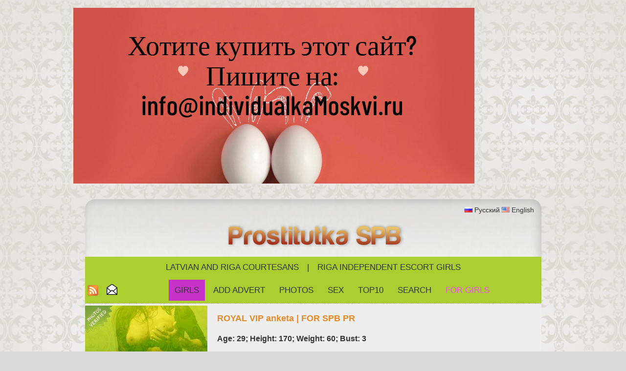

--- FILE ---
content_type: text/html; charset=UTF-8
request_url: https://www.prostitutkaspb.ru/sex-prostitute-whore-spb/en/language-lv/
body_size: 7922
content:
<!DOCTYPE html PUBLIC "-//W3C//DTD XHTML 1.0 Transitional//EN" "http://www.w3.org/TR/xhtml1/DTD/xhtml1-transitional.dtd">
<html xmlns="http://www.w3.org/1999/xhtml" xml:lang="en" lang="en">
<head>
<meta http-equiv="Content-Type" content="text/html; charset=utf-8" />
<meta http-equiv="Content-Language" content="en" />
<title>PROSTITUTE | SPB PROSTITUTES | SEXY | NUDE : Latvian - page 1</title>
<meta name="keywords" content="nude, sexy, prostitute, spb prostitutes" />
<meta name="description" content="Spb prostitutes. The best looking nude sexy escort girls. Photos of nude call-girls for adult sex. The best Petersburg prostitute. Sex. Meeting for sex with sexy escort girl. - Latvian - page 1" />
<meta name="author" content="JOY MEDIA" />
<meta name="revisit-after" content="1 days" />
<meta http-equiv="Cache-Control" content="no-cache" />
<meta name="Pragma" content="no-cache" />
<meta http-equiv="Expires" content="-1" />
<meta name="copyright" content="JOY MEDIA" />
<meta name="robots" content="follow,index" />
<link rel="icon" href="https://www.prostitutkaspb.ru/favicon.ico" type="image/x-icon" /> 
<link rel="shortcut icon" href="https://www.prostitutkaspb.ru/favicon.ico" type="image/x-icon" />
<base href="https://www.prostitutkaspb.ru" />
<link href="https://www.prostitutkaspb.ru/templates/styles.css" rel="stylesheet" type="text/css" />
<!-- include jQuery library FOR Pretty Photo and SlideShow -->
<script src="https://www.prostitutkaspb.ru/lib/jquery-1.6.1.min.js" type="text/javascript"></script>

<!-- include Cycle plugin -->
<script type="text/javascript" src="https://www.prostitutkaspb.ru/lib/jquery.cycle.js"></script>

<!-- include Pretty Photo library and stylesheet -->

<!-- include Comments stylesheet -->
<script type="text/javascript" src="https://www.prostitutkaspb.ru/lib/base-new.js"></script>
<script type="text/javascript" language="javascript">
<!--
function ShowEmail (addr,dome,sufx,mode) {
	if (mode == 'true') {
		document.write('<'+'a href="mai'+'lto:'+addr+'&#64;'+dome+'.'+sufx+'">'+addr+'&#64;'+dome+'.'+sufx+'<'+'/a'+'>');
	} else {
		document.write(addr+'&#64;'+dome+'.'+sufx);
	}
}

$(document).ready(function() {
    $('.slideshow2').cycle({
		fx: 'fade' // choose your transition type, ex: fade, scrollUp, shuffle, etc...
	});
});

$(document).ready(function() {
    $('.slideshow3').cycle({
		fx: 'fade' // choose your transition type, ex: fade, scrollUp, shuffle, etc...
	});
});

$(document).ready(function() {
    $('.slideshow5').cycle({
		fx: 'fade' // choose your transition type, ex: fade, scrollUp, shuffle, etc...
	});
});


//  Developed by Roshan Bhattarai 
//  Visit http://roshanbh.com.np for this script and more.
//  This notice MUST stay intact for legal use
$(document).ready(function()
{
	//scroll the message box to the top offset of browser's scrool bar
	$(window).scroll(function()
	{
  		$('#message_box').animate({top:$(window).scrollTop()+"px" },{queue: false, duration: 350});  
	});
    //when the close button at right corner of the message box is clicked 
	$('#close_message').click(function()
	{
		// uzstādīt kukiju, ja jāaizver līdz dienas beigām
		document.cookie="msg_off=1768608000; expires=Sat, 17 Jan 2026 00:00:00 +0000; path=/";
  		//the messagebox gets scrool down with top property and gets hidden with zero opacity 
		$('#message_box').animate({ top:"+=15px",opacity:0 }, "slow");
	});
});
-->
</script>
<!-- Yandex.Metrika counter -->
<script type="text/javascript" >
    (function (d, w, c) {
        (w[c] = w[c] || []).push(function() {
            try {
                w.yaCounter47714296 = new Ya.Metrika({
                    id:47714296,
                    clickmap:true,
                    trackLinks:true,
                    accurateTrackBounce:true
                });
            } catch(e) { }
        });

        var n = d.getElementsByTagName("script")[0],
            s = d.createElement("script"),
            f = function () { n.parentNode.insertBefore(s, n); };
        s.type = "text/javascript";
        s.async = true;
        s.src = "https://mc.yandex.ru/metrika/watch.js";

        if (w.opera == "[object Opera]") {
            d.addEventListener("DOMContentLoaded", f, false);
        } else { f(); }
    })(document, window, "yandex_metrika_callbacks");
</script>
<!-- /Yandex.Metrika counter -->




</head>
<body>

<!-- Google tag (gtag.js) -->
<script async src="https://www.googletagmanager.com/gtag/js?id=G-D6WG8C502Q"></script>
<script>
  window.dataLayer = window.dataLayer || [];
  function gtag(){dataLayer.push(arguments);}
  gtag('js', new Date());

  gtag('config', 'G-D6WG8C502Q');
</script>


<br />

<div style="width:980px;margin:auto;align:center;">
	<a href="mailto:info@individualkamoskvi.ru" target="_blank"><img src="/banner/Selling-ru-domains-Untitled_design-High-Quality.jpg" alt="Selling RU domains" class="img img-fluid w-100"></a><br /><br />
</div>
<br />
<table width="933" border="0" align="center" cellpadding="0" cellspacing="0" >
	<tr>
		<td align="center" colspan="3" class="logobg">
			<p align="right" class="lang">
		<img src="/img/transparent.gif" class="FL_ru" width="16" height="11" alt="Русский" /> <a href="seks-prostitutki-prostitutka-spb/ru/yazik-lv/">Русский</a>
<img src="/img/transparent.gif" class="FL_en" width="16" height="11" alt="English" /> <a href="sex-prostitute-whore-spb/en/language-lv/">English</a>
			</p>
								<p align="center"><a href="/sex-prostitute-whore-spb/en/"><img src="/img/logo-455.png" border="0" alt="ProstitutkaSpb logo" /></a></p>
					</td>
	</tr>
	<tr>
		<td colspan="3">
			<table width="920" border="0" cellpadding="0" cellspacing="0" id="topmenu">
				<tr>
					<td align="center" colspan="3">
<a class="top" target="_blank" href="https://www.kurtizanka.lv/escort-girls-sex-blow-job/en/">Latvian and Riga​ Courtesans</a> | <a class="top" target="_blank" href="https://www.individualkirigi.lv/riga-escort-meeting-for-sex/en/">Riga Independent escort girls</a>
					</td>
				</tr>
				<tr>
										<td width="32">
						<a href="/rss_en.xml" title="RSS channel"><img src="/img/transparent.gif" class="rss" border="0" width="22" height="22" alt="RSS channel" /></a>
					</td>
					<td width="22">
						<a href="/receive-prostitute-newsletters/en/" class="top"><img src="/img/transparent.gif" class="mail" title="Subscribe to newsletter" alt="Subscribe to newsletter" border="0" height="22" width="22" /><!--Subscribe to newsletter--></a>
					</td>
										<td>
												<a href="/sex-prostitute-whore-spb/en/" class="topa">Girls</a>
						<a href="/addpost.php" class="top">Add Advert</a>
						<a href="/sex-pictures-porno-photos/en/" class="top">Photos</a>
						<a href="/sex-porn-stories/en/" class="top">SEX</a>
						<a href="/top-whores-prostitute-spb/en/" class="top">Top10</a>
						<a href="/search-prostitute-girl-for-sex/en/" class="top">Search</a>

												<a href="/login.php" class="top"><span class="lcolor5">For girls</span></a>
											</td>
				</tr>
			</table>
		</td>
	</tr>
	<tr>
		<td height="1" colspan="3" class="dots"></td>
	</tr>
	<tr>
		<td colspan="3">

<table width="933" border="0" cellspacing="0" cellpadding="0" class="pbox2">
	<tr>
		<td width="270" rowspan="6" > 
			<div class="MMWP">
				<div class="slideshow3">
<a href="/sex-prostitute-whore-spb/en/"><img src="https://www.prostitutkaspb.ru/photocache/fc3f4c19448031a27b6c5fecb1b01110.jpg" alt="Spb prostitute" /></a><a href="/sex-prostitute-whore-spb/en/"><img src="https://www.prostitutkaspb.ru/photocache/1d6555734aaf5e8ad51a37bee15eb034.jpg" alt="Spb prostitute" /></a><a href="/sex-prostitute-whore-spb/en/"><img src="https://www.prostitutkaspb.ru/photocache/2233c1b12d9e00ca587275b518a0032f.jpg" alt="Spb prostitute" /></a>    
				</div>
							</div>
		</td>
		<td>
			<h2><span class="color1">ROYAL VIP anketa | FOR SPB PR</span></h2>
			<h3>Age: 29; Height: 170; Weight: 60; Bust: 3</h3>
							<p><strong class="color1">Description: </strong>Всегда в верхней части списка!<br />
Оплати “Royal VIP анкету”:<br />
1 день - 70 RUB<br />
<br />
Your profile always first and on top of the page!<br />
Subscribe “Royal VIP”:<br />
1 day - 70 RUB</p>
			<p>ROYAL VIP profile valid until:  01.01.1970 0:00</p>
		</td>
	</tr>
</table>		</td>
	</tr>
			<tr>
		<td height="1" colspan="3" class="dots"></td>
	</tr>
	<tr>
		<td height="2" colspan="3">&nbsp;</td>
	</tr>
</table><table width="933" border="0" cellspacing="0" cellpadding="0" align="center" >

	<tr>
		<td width="120" align="center" valign="top">
									<center>
			<br /><a href="https://twitter.com/SPBescorts" target="_blank"><img src="https://www.prostitutkaspb.ru/img/button-twit.png" width="120" height="31" alt="follow us on Twitter" /></a>
			<br /><a href="https://www.individualkipitera.ru" target="_blank"><img src="https://www.prostitutkaspb.ru/img/IP-button.png" width="120" height="31" alt="www.individualkipitera.ru" /></a>
			<br /><a href="https://www.prostitutkamoskvi.ru" target="_blank"><img src="https://www.prostitutkaspb.ru/img/PM-button.png" width="120" height="31" alt="www.prostitutkamoskvi.ru" /></a>
			<br /><a href="https://www.individualkamoskvi.ru" target="_blank"><img src="https://www.prostitutkaspb.ru/img/IM-button.png" width="120" height="31" alt="www.individualkamoskvi.ru" /></a>
			<br /><a href="https://www.sexriga.lv" target="_blank"><img src="https://www.ladynight.lv/img/button-sexriga.png" border="0" alt="sexriga.lv" /></a>
			<br /><a href="https://www.kurtizanka.lv" target="_blank"><img src="https://www.kurtizanka.lv/img/button-kurtizanka.png" border="0" alt="www.kurtizanka.lv" /></a>
			<br /><a href="https://www.individualkirigi.lv" target="_blank"><img src="https://www.ladynight.lv/img/button-indrigi.png" border="0" alt="www.individualkirigi.lv" /></a>
			<br /><a href="https://www.rigaescortgirls.lv" target="_blank"><img src="https://www.ladynight.lv/img/button-reg.png" border="0" alt="www.rigaescortgirls.lv" /></a>
			<br /><a href="https://www.ladynight.lv" target="_blank"><img src="https://www.ladynight.lv/img/button-ladynight.png" border="0" alt="www.ladynight.lv" /></a>
			<br /><a href="https://www.intimmeitenes.lv" target="_blank"><img src="https://www.ladynight.lv/img/button-intimmeitenes-minibanner.png" border="0" alt="www.intimmeitenes.lv" /></a>
			<br /><a href="https://www.viplady.lv" target="_blank"><img src="https://www.ladynight.lv/img/button-viplady-minibanner.png" border="0" alt="www.viplady.lv" /></a>
<!--			<br /><a href="https://www.kazanova.lv" target="_blank"><img src="https://www.ladynight.lv/img/button-kaz.png" border="0" alt="www.kazanova.lv" /></a>
			<br /><a href="https://www.xxxtube.lv" target="_blank"><img src="https://www.ladynight.lv/img/button-xxxtube.png" border="0" alt="www.xxxtube.lv" /></a>
-->			</center>
		</td>
		<td width="1" class="dots"></td>
		<td align="center" valign="top">
			<table width="100%" border="0" align="center" cellpadding="0" cellspacing="0">
				<tr>
					<td align="center" colspan="2">
						<h2>Latvian - page 1</h2>
					</td>
				</tr>
				<tr>
					<td align="center" colspan="2">
						<table width="95%"  cellpadding="2" cellspacing="2" class="pbox2">
							<tr>
								<td rowspan="7" align="center" width="140">

									<div class="slideshow5" style="width:120px;height:120px;"><a href="/sex-ads-prostitutes-spb/en/4/1/vip-anketa.html"><img src="https://www.prostitutkaspb.ru/photos_th/13043534782.jpg" border="0" alt="nude, sexy, prostitute, spb prostitutes" /></a><a href="/sex-ads-prostitutes-spb/en/4/1/vip-anketa.html"><img src="https://www.prostitutkaspb.ru/photos_th/13043857782.jpg" border="0" alt="nude, sexy, prostitute, spb prostitutes" /></a><a href="/sex-ads-prostitutes-spb/en/4/1/vip-anketa.html"><img src="https://www.prostitutkaspb.ru/photos_th/13044189432.jpg" border="0" alt="nude, sexy, prostitute, spb prostitutes" /></a></div>
								</td>
								<td colspan="2" class="name" style="border-bottom:solid; border-bottom-color:#ccc; border-bottom-width:1px;"><span style="text-align:justify"><font size="+2">VIP anketa&nbsp;&nbsp;  FOR SPB PV</font></span></td>
							</tr>
							<tr>
								<td colspan="2" height="1" ></td>
							</tr>
							<tr>
								<td width="180" class="pf"><strong>Age : 23</strong></td>
								<td width="380" rowspan="3" valign="top" ><font size="-2">Всегда в верхней части списка!<br />
Оплати “VIP анкету”: 2 дней - 70 RUB</font></td>
							</tr>
							<tr>
							<td class="pf"><strong>Bust : 3</strong></td>
							</tr>
							<tr>
								<td class="pf"><strong>Height : 160</strong></td>
							</tr>
							<tr>
								<td class="pf"><strong>Weight : 48</strong></td>
								<td width="230" valign="top" ><font size="-3">VIP profile valid until 01.01.1970 0:00</font></td>
							</tr>
						</table>
					</td>
				</tr>
				<tr>
					<td align="center">&nbsp;&nbsp;
						<table width="300" align="center" cellpadding="3" cellspacing="2" class="pbox">
							<tr>
								<td rowspan="6"  width="140">
																	<div class="MMWB_1">
										<a href="/sex-ads-prostitutes-spb/en/564/1/kristina.html"><img src="https://www.prostitutkaspb.ru/img/nophoto.jpg" border="0" alt="no photo provided" /></a>
																													</div>
																</td>
								<td class="pbox-name">Кристина</td>
							</tr>
							<tr>
								<td colspan="2" class="pbox-pf">Age: 25</td>
							</tr>
							<tr>
								<td colspan="2" class="pbox-pf">Bust: 3</td>
							</tr>
							<tr>
								<td colspan="2" class="pbox-pf">Height: 175</td>
							</tr>
							<tr>
								<td colspan="2" class="pbox-pf">Weight: 70</td>
							</tr>
						</table>

					</td>
					<td align="center">&nbsp;&nbsp;
						<table width="300" align="center" cellpadding="3" cellspacing="2" class="pbox">
							<tr>
								<td rowspan="6"  width="140">
																	<div class="MMWB_1">
										<a href="/sex-ads-prostitutes-spb/en/563/1/malvina.html"><img src="https://www.prostitutkaspb.ru/img/nophoto.jpg" border="0" alt="no photo provided" /></a>
																													</div>
																</td>
								<td class="pbox-name">Мальвина</td>
							</tr>
							<tr>
								<td colspan="2" class="pbox-pf">Age: 18</td>
							</tr>
							<tr>
								<td colspan="2" class="pbox-pf">Bust: 3</td>
							</tr>
							<tr>
								<td colspan="2" class="pbox-pf">Height: 164</td>
							</tr>
							<tr>
								<td colspan="2" class="pbox-pf">Weight: 58</td>
							</tr>
						</table>

					</td>

</tr>
<tr>
					<td align="center">&nbsp;&nbsp;
						<table width="300" align="center" cellpadding="3" cellspacing="2" class="pbox">
							<tr>
								<td rowspan="6"  width="140">
																	<div class="MMWB_1">
										<a href="/sex-ads-prostitutes-spb/en/562/1/vika.html"><img src="https://www.prostitutkaspb.ru/img/nophoto.jpg" border="0" alt="no photo provided" /></a>
																													</div>
																</td>
								<td class="pbox-name">Вика</td>
							</tr>
							<tr>
								<td colspan="2" class="pbox-pf">Age: 23</td>
							</tr>
							<tr>
								<td colspan="2" class="pbox-pf">Bust: 2</td>
							</tr>
							<tr>
								<td colspan="2" class="pbox-pf">Height: 172</td>
							</tr>
							<tr>
								<td colspan="2" class="pbox-pf">Weight: 46</td>
							</tr>
						</table>

					</td>
					<td align="center">&nbsp;&nbsp;
						<table width="300" align="center" cellpadding="3" cellspacing="2" class="pbox">
							<tr>
								<td rowspan="6"  width="140">
																	<div class="MMWB_1">
										<a href="/sex-ads-prostitutes-spb/en/561/1/vika.html"><img src="https://www.prostitutkaspb.ru/img/nophoto.jpg" border="0" alt="no photo provided" /></a>
																													</div>
																</td>
								<td class="pbox-name">Вика</td>
							</tr>
							<tr>
								<td colspan="2" class="pbox-pf">Age: 23</td>
							</tr>
							<tr>
								<td colspan="2" class="pbox-pf">Bust: 2</td>
							</tr>
							<tr>
								<td colspan="2" class="pbox-pf">Height: 172</td>
							</tr>
							<tr>
								<td colspan="2" class="pbox-pf">Weight: 46</td>
							</tr>
						</table>

					</td>

</tr>
<tr>
					<td align="center">&nbsp;&nbsp;
						<table width="300" align="center" cellpadding="3" cellspacing="2" class="pbox">
							<tr>
								<td rowspan="6"  width="140">
																	<div class="MMWB_1">
										<a href="/sex-ads-prostitutes-spb/en/560/1/karina.html"><img src="https://www.prostitutkaspb.ru/img/nophoto.jpg" border="0" alt="no photo provided" /></a>
																													</div>
																</td>
								<td class="pbox-name">Карина</td>
							</tr>
							<tr>
								<td colspan="2" class="pbox-pf">Age: 25</td>
							</tr>
							<tr>
								<td colspan="2" class="pbox-pf">Bust: 1</td>
							</tr>
							<tr>
								<td colspan="2" class="pbox-pf">Height: 178</td>
							</tr>
							<tr>
								<td colspan="2" class="pbox-pf">Weight: 58</td>
							</tr>
						</table>

					</td>
					<td align="center">&nbsp;&nbsp;
						<table width="300" align="center" cellpadding="3" cellspacing="2" class="pbox">
							<tr>
								<td rowspan="6"  width="140">
																	<div class="MMWB_1">
										<a href="/sex-ads-prostitutes-spb/en/1/1/royal-vip-anketa.html"><img class="imgFotoSm_1" src="https://www.prostitutkaspb.ru/photos_th/1304416746.jpg" border="0" alt="nude, sexy, prostitute, spb prostitutes" /></a>
																				<img class="imgCfd_3" border="0" src="/img/confirmed_left_en.png" alt="">									</div>
																</td>
								<td class="pbox-name">ROYAL VIP a...</td>
							</tr>
							<tr>
								<td colspan="2" class="pbox-pf">Age: 29</td>
							</tr>
							<tr>
								<td colspan="2" class="pbox-pf">Bust: 3</td>
							</tr>
							<tr>
								<td colspan="2" class="pbox-pf">Height: 170</td>
							</tr>
							<tr>
								<td colspan="2" class="pbox-pf">Weight: 60</td>
							</tr>
						</table>

					</td>
				</tr>
				<tr>
					<td align="center">&nbsp;</td>
				</tr>
			</table>
		</td>
		<td width="1" class="dots"></td>  
		<td width="180" align="center" valign="top" >
			<table width="100%" border="0" cellspacing="0" cellpadding="0" id="lm">
	<tr>
		<td class="hml">
			<form id="profile_search" action="./profile.php" method="get">
				ID				<input type="hidden" name="lang" value="en" />
				<input type="text" name="id" size="4" maxlength="5" value="" />
				<input type="submit" name="go" value="Search" />
			</form>
		</td>
	</tr>
		<tr>
		<td class="hml">
		Search by language knowledge<br />
		<a href="/sex-prostitute-whore-spb/en/language-am/" title="Armenian"><img src="/img/transparent.gif" class="FLR_am" width="24px" height="24px" alt="Armenian" border="0" /></a>
<a href="/sex-prostitute-whore-spb/en/language-az/" title="Azerbaijani"><img src="/img/transparent.gif" class="FLR_az" width="24px" height="24px" alt="Azerbaijani" border="0" /></a>
<a href="/sex-prostitute-whore-spb/en/language-cn/" title="Chinese"><img src="/img/transparent.gif" class="FLR_cn" width="24px" height="24px" alt="Chinese" border="0" /></a>
<a href="/sex-prostitute-whore-spb/en/language-de/" title="German"><img src="/img/transparent.gif" class="FLR_de" width="24px" height="24px" alt="German" border="0" /></a>
<a href="/sex-prostitute-whore-spb/en/language-ee/" title="Estonian"><img src="/img/transparent.gif" class="FLR_ee" width="24px" height="24px" alt="Estonian" border="0" /></a>
<a href="/sex-prostitute-whore-spb/en/language-en/" title="English"><img src="/img/transparent.gif" class="FLR_en" width="24px" height="24px" alt="English" border="0" /></a>
<a href="/sex-prostitute-whore-spb/en/language-es/" title="Spanish"><img src="/img/transparent.gif" class="FLR_es" width="24px" height="24px" alt="Spanish" border="0" /></a>
<a href="/sex-prostitute-whore-spb/en/language-fi/" title="Finnish"><img src="/img/transparent.gif" class="FLR_fi" width="24px" height="24px" alt="Finnish" border="0" /></a>
<a href="/sex-prostitute-whore-spb/en/language-fr/" title="French"><img src="/img/transparent.gif" class="FLR_fr" width="24px" height="24px" alt="French" border="0" /></a>
<a href="/sex-prostitute-whore-spb/en/language-ge/" title="Georgian"><img src="/img/transparent.gif" class="FLR_ge" width="24px" height="24px" alt="Georgian" border="0" /></a>
<a href="/sex-prostitute-whore-spb/en/language-il/" title="Hebrew"><img src="/img/transparent.gif" class="FLR_il" width="24px" height="24px" alt="Hebrew" border="0" /></a>
<a href="/sex-prostitute-whore-spb/en/language-it/" title="Italian"><img src="/img/transparent.gif" class="FLR_it" width="24px" height="24px" alt="Italian" border="0" /></a>
<a href="/sex-prostitute-whore-spb/en/language-jp/" title="Japanese"><img src="/img/transparent.gif" class="FLR_jp" width="24px" height="24px" alt="Japanese" border="0" /></a>
<a href="/sex-prostitute-whore-spb/en/language-kz/" title="Kazakh"><img src="/img/transparent.gif" class="FLR_kz" width="24px" height="24px" alt="Kazakh" border="0" /></a>
<a href="/sex-prostitute-whore-spb/en/language-lt/" title="Lithuanian"><img src="/img/transparent.gif" class="FLR_lt" width="24px" height="24px" alt="Lithuanian" border="0" /></a>
<a href="/sex-prostitute-whore-spb/en/language-lv/" title="Latvian"><img src="/img/transparent.gif" class="FLR_lv" width="24px" height="24px" alt="Latvian" border="0" /></a>
<a href="/sex-prostitute-whore-spb/en/language-no/" title="Norwegian"><img src="/img/transparent.gif" class="FLR_no" width="24px" height="24px" alt="Norwegian" border="0" /></a>
<a href="/sex-prostitute-whore-spb/en/language-pl/" title="Polish"><img src="/img/transparent.gif" class="FLR_pl" width="24px" height="24px" alt="Polish" border="0" /></a>
<a href="/sex-prostitute-whore-spb/en/language-pt/" title="Portuguese"><img src="/img/transparent.gif" class="FLR_pt" width="24px" height="24px" alt="Portuguese" border="0" /></a>
<a href="/sex-prostitute-whore-spb/en/language-ru/" title="Rrussian"><img src="/img/transparent.gif" class="FLR_ru" width="24px" height="24px" alt="Rrussian" border="0" /></a>
<a href="/sex-prostitute-whore-spb/en/language-se/" title="Swedish"><img src="/img/transparent.gif" class="FLR_se" width="24px" height="24px" alt="Swedish" border="0" /></a>
<a href="/sex-prostitute-whore-spb/en/language-tm/" title="Turkmen"><img src="/img/transparent.gif" class="FLR_tm" width="24px" height="24px" alt="Turkmen" border="0" /></a>
<a href="/sex-prostitute-whore-spb/en/language-ua/" title="Ukrainian"><img src="/img/transparent.gif" class="FLR_ua" width="24px" height="24px" alt="Ukrainian" border="0" /></a>
<a href="/sex-prostitute-whore-spb/en/language-uz/" title="Uzbek"><img src="/img/transparent.gif" class="FLR_uz" width="24px" height="24px" alt="Uzbek" border="0" /></a>
	</td>
	</tr>
		<tr>
		<td class="hml">Search by borough</td>
	</tr>
	<tr>
		<td>&nbsp;</td>
	</tr>
	<tr>
		<td class="m">
		<a href="javascript:toggle('DT1','AL1');" id="AL1">[+]</a><a href="/sex-prostitute-whore-spb/en/district-1-petrogradskiy-rayon/" class="m">Petrogradskiy rayon (0)</a>
		</td>
	</tr>
<tr><td class='ms'><div id='DT1' style='display: none;'>		 - <a href="/sex-prostitute-whore-spb/en/metro_station-30-krestovsky-ostrov/">Krestovsky Ostrov (0)</a><br />
		 - <a href="/sex-prostitute-whore-spb/en/metro_station-31-chkalovskaya/">Chkalovskaya (0)</a><br />
		 - <a href="/sex-prostitute-whore-spb/en/metro_station-33-sportivnaya/">Sportivnaya (0)</a><br />
		 - <a href="/sex-prostitute-whore-spb/en/metro_station-44-petrogradskaya/">Petrogradskaya (0)</a><br />
		 - <a href="/sex-prostitute-whore-spb/en/metro_station-45-gorkovskaya/">Gorkovskaya (0)</a><br />
</div></td></tr>	<tr>
		<td class="m">
		<a href="javascript:toggle('DT2','AL2');" id="AL2">[+]</a><a href="/sex-prostitute-whore-spb/en/district-2-admiralteyskiy-rayon/" class="m">Admiralteyskiy rayon (1)</a>
		</td>
	</tr>
<tr><td class='ms'><div id='DT2' style='display: none;'>		 - <a href="/sex-prostitute-whore-spb/en/metro_station-2-narvskaya/">Narvskaya (0)</a><br />
		 - <a href="/sex-prostitute-whore-spb/en/metro_station-15-pushkinskaya/">Pushkinskaya (0)</a><br />
		 - <a href="/sex-prostitute-whore-spb/en/metro_station-19-baltiyskaya/">Baltiyskaya (0)</a><br />
		 - <a href="/sex-prostitute-whore-spb/en/metro_station-32-sadovaya/">Sadovaya (0)</a><br />
		 - <a href="/sex-prostitute-whore-spb/en/metro_station-47-sennaya-ploshchad/">Sennaya Ploshchad  (1)</a><br />
		 - <a href="/sex-prostitute-whore-spb/en/metro_station-48-tekhnologichesky-institut-ii/">Tekhnologichesky Institut II (0)</a><br />
		 - <a href="/sex-prostitute-whore-spb/en/metro_station-49-frunzenskaya/">Frunzenskaya (0)</a><br />
		 - <a href="/sex-prostitute-whore-spb/en/metro_station-59-tekhnologichesky-institut/">Tekhnologichesky Institut  (0)</a><br />
		 - <a href="/sex-prostitute-whore-spb/en/metro_station-60-spasskaya/">Spasskaya (0)</a><br />
		 - <a href="/sex-prostitute-whore-spb/en/metro_station-62-admiralteyskaya/">Admiralteyskaya (0)</a><br />
		 - <a href="/sex-prostitute-whore-spb/en/metro_station-63-zvenigorodskaya/">Zvenigorodskaya (0)</a><br />
		 - <a href="/sex-prostitute-whore-spb/en/metro_station-72-teatral-naya/">Teatral'naya (0)</a><br />
</div></td></tr>	<tr>
		<td class="m">
		<a href="javascript:toggle('DT3','AL3');" id="AL3">[+]</a><a href="/sex-prostitute-whore-spb/en/district-3-vasileostrovskiy-rayon/" class="m">Vasileostrovskiy rayon (1)</a>
		</td>
	</tr>
<tr><td class='ms'><div id='DT3' style='display: none;'>		 - <a href="/sex-prostitute-whore-spb/en/metro_station-24-primorskaya/">Primorskaya (0)</a><br />
		 - <a href="/sex-prostitute-whore-spb/en/metro_station-25-vasileostrovskaya/">Vasileostrovskaya (1)</a><br />
</div></td></tr>	<tr>
		<td class="m">
		<a href="javascript:toggle('DT4','AL4');" id="AL4">[+]</a><a href="/sex-prostitute-whore-spb/en/district-4-vyborgskiy-rayon/" class="m">Vyborgskiy rayon (4)</a>
		</td>
	</tr>
<tr><td class='ms'><div id='DT4' style='display: none;'>		 - <a href="/sex-prostitute-whore-spb/en/metro_station-9-lesnaya/">Lesnaya (0)</a><br />
		 - <a href="/sex-prostitute-whore-spb/en/metro_station-10-vyborgskaya/">Vyborgskaya (1)</a><br />
		 - <a href="/sex-prostitute-whore-spb/en/metro_station-51-udelnaya/">Udelnaya (0)</a><br />
		 - <a href="/sex-prostitute-whore-spb/en/metro_station-52-prospekt-prosvescheniya/">Prospekt Prosvescheniya (1)</a><br />
		 - <a href="/sex-prostitute-whore-spb/en/metro_station-58-ozerki/">Ozerki (2)</a><br />
		 - <a href="/sex-prostitute-whore-spb/en/metro_station-61-parnas/">Parnas (0)</a><br />
</div></td></tr>	<tr>
		<td class="m">
		<a href="javascript:toggle('DT5','AL5');" id="AL5">[+]</a><a href="/sex-prostitute-whore-spb/en/district-5-kalininskiy-rayon/" class="m">Kalininskiy rayon (11)</a>
		</td>
	</tr>
<tr><td class='ms'><div id='DT5' style='display: none;'>		 - <a href="/sex-prostitute-whore-spb/en/metro_station-7-politekhnicheskaya/">Politekhnicheskaya (0)</a><br />
		 - <a href="/sex-prostitute-whore-spb/en/metro_station-8-ploschad-muzhestva/">Ploschad Muzhestva (3)</a><br />
		 - <a href="/sex-prostitute-whore-spb/en/metro_station-11-ploshchad-lenina/">Ploshchad Lenina (1)</a><br />
		 - <a href="/sex-prostitute-whore-spb/en/metro_station-16-akademicheskaya/">Akademicheskaya (1)</a><br />
		 - <a href="/sex-prostitute-whore-spb/en/metro_station-17-grazhdansky-prospekt/">Grazhdansky Prospekt (6)</a><br />
</div></td></tr>	<tr>
		<td class="m">
		<a href="javascript:toggle('DT6','AL6');" id="AL6">[+]</a><a href="/sex-prostitute-whore-spb/en/district-6-kirovskiy-rayon/" class="m">Kirovskiy rayon (4)</a>
		</td>
	</tr>
<tr><td class='ms'><div id='DT6' style='display: none;'>		 - <a href="/sex-prostitute-whore-spb/en/metro_station-3-kirovsky-zavod/">Kirovsky Zavod (0)</a><br />
		 - <a href="/sex-prostitute-whore-spb/en/metro_station-4-avtovo/">Avtovo (1)</a><br />
		 - <a href="/sex-prostitute-whore-spb/en/metro_station-5-leninsky-prospekt/">Leninsky Prospekt (1)</a><br />
		 - <a href="/sex-prostitute-whore-spb/en/metro_station-6-prospekt-veteranov/">Prospekt Veteranov (2)</a><br />
		 - <a href="/sex-prostitute-whore-spb/en/metro_station-78-putilovskaya/">Putilovskaya (0)</a><br />
		 - <a href="/sex-prostitute-whore-spb/en/metro_station-79-yugo-zapadnaya/">Yugo-Zapadnaya (0)</a><br />
</div></td></tr>	<tr>
		<td class="m">
		<a href="javascript:toggle('DT7','AL7');" id="AL7">[+]</a><a href="/sex-prostitute-whore-spb/en/district-7-kolpinskiy-rayon/" class="m">Kolpinskiy rayon (0)</a>
		</td>
	</tr>
	<tr>
		<td class="m">
		<a href="javascript:toggle('DT8','AL8');" id="AL8">[+]</a><a href="/sex-prostitute-whore-spb/en/district-8-krasnogvardeyskiy/" class="m">Krasnogvardeyskiy (4)</a>
		</td>
	</tr>
<tr><td class='ms'><div id='DT8' style='display: none;'>		 - <a href="/sex-prostitute-whore-spb/en/metro_station-36-novocherkasskaya/">Novocherkasskaya (3)</a><br />
		 - <a href="/sex-prostitute-whore-spb/en/metro_station-37-ladozhskaya/">Ladozhskaya (0)</a><br />
</div></td></tr>	<tr>
		<td class="m">
		<a href="javascript:toggle('DT9','AL9');" id="AL9">[+]</a><a href="/sex-prostitute-whore-spb/en/district-9-krasnoselskiy-rayon/" class="m">Krasnoselskiy rayon (0)</a>
		</td>
	</tr>
	<tr>
		<td class="m">
		<a href="javascript:toggle('DT10','AL10');" id="AL10">[+]</a><a href="/sex-prostitute-whore-spb/en/district-10-kron-rayon/" class="m">Kron rayon (0)</a>
		</td>
	</tr>
	<tr>
		<td class="m">
		<a href="javascript:toggle('DT11','AL11');" id="AL11">[+]</a><a href="/sex-prostitute-whore-spb/en/district-11-kurortnyy-rayon/" class="m">Kurortnyy rayon (0)</a>
		</td>
	</tr>
	<tr>
		<td class="m">
		<a href="javascript:toggle('DT12','AL12');" id="AL12">[+]</a><a href="/sex-prostitute-whore-spb/en/district-12-moskovskiy-rayon/" class="m">Moskovskiy rayon (12)</a>
		</td>
	</tr>
<tr><td class='ms'><div id='DT12' style='display: none;'>		 - <a href="/sex-prostitute-whore-spb/en/metro_station-50-moskovskiye-vorota/">Moskovskiye Vorota (0)</a><br />
		 - <a href="/sex-prostitute-whore-spb/en/metro_station-53-elektrosila/">Elektrosila (0)</a><br />
		 - <a href="/sex-prostitute-whore-spb/en/metro_station-54-park-pobedy/">Park Pobedy (0)</a><br />
		 - <a href="/sex-prostitute-whore-spb/en/metro_station-55-moskovskaya/">Moskovskaya (9)</a><br />
		 - <a href="/sex-prostitute-whore-spb/en/metro_station-56-zvyozdnaya/">Zvyozdnaya (1)</a><br />
		 - <a href="/sex-prostitute-whore-spb/en/metro_station-57-kupchino/">Kupchino (0)</a><br />
</div></td></tr>	<tr>
		<td class="m">
		<a href="javascript:toggle('DT13','AL13');" id="AL13">[+]</a><a href="/sex-prostitute-whore-spb/en/district-13-nevskiy-rayon/" class="m">Nevskiy rayon (0)</a>
		</td>
	</tr>
<tr><td class='ms'><div id='DT13' style='display: none;'>		 - <a href="/sex-prostitute-whore-spb/en/metro_station-1-proletarskaya/">Proletarskaya (0)</a><br />
		 - <a href="/sex-prostitute-whore-spb/en/metro_station-20-obukhovo/">Obukhovo (0)</a><br />
		 - <a href="/sex-prostitute-whore-spb/en/metro_station-21-rybatskoye/">Rybatskoye (0)</a><br />
		 - <a href="/sex-prostitute-whore-spb/en/metro_station-22-lomonosovskaya/">Lomonosovskaya (0)</a><br />
		 - <a href="/sex-prostitute-whore-spb/en/metro_station-23-yelizarovskaya/">Yelizarovskaya (0)</a><br />
		 - <a href="/sex-prostitute-whore-spb/en/metro_station-40-prospekt-bolshevikov/">Prospekt Bolshevikov (0)</a><br />
		 - <a href="/sex-prostitute-whore-spb/en/metro_station-41-ulitsa-dybenko/">Ulitsa Dybenko (0)</a><br />
		 - <a href="/sex-prostitute-whore-spb/en/metro_station-73-narodnaya/">Narodnaya (0)</a><br />
</div></td></tr>	<tr>
		<td class="m">
		<a href="javascript:toggle('DT14','AL14');" id="AL14">[+]</a><a href="/sex-prostitute-whore-spb/en/district-14-petrodvortsovyy-rayon/" class="m">Petrodvortsovyy rayon (0)</a>
		</td>
	</tr>
	<tr>
		<td class="m">
		<a href="javascript:toggle('DT15','AL15');" id="AL15">[+]</a><a href="/sex-prostitute-whore-spb/en/district-15-primorskiy-rayon/" class="m">Primorskiy rayon (11)</a>
		</td>
	</tr>
<tr><td class='ms'><div id='DT15' style='display: none;'>		 - <a href="/sex-prostitute-whore-spb/en/metro_station-29-staraya-derevnya/">Staraya Derevnya (0)</a><br />
		 - <a href="/sex-prostitute-whore-spb/en/metro_station-38-komendantsky-prospekt/">Komendantsky Prospekt (7)</a><br />
		 - <a href="/sex-prostitute-whore-spb/en/metro_station-42-pionerskaya/">Pionerskaya (4)</a><br />
		 - <a href="/sex-prostitute-whore-spb/en/metro_station-43-chornaya-rechka/">Chornaya Rechka (0)</a><br />
</div></td></tr>	<tr>
		<td class="m">
		<a href="javascript:toggle('DT16','AL16');" id="AL16">[+]</a><a href="/sex-prostitute-whore-spb/en/district-16-pushkinskiy-rayon/" class="m">Pushkinskiy rayon (0)</a>
		</td>
	</tr>
	<tr>
		<td class="m">
		<a href="javascript:toggle('DT17','AL17');" id="AL17">[+]</a><a href="/sex-prostitute-whore-spb/en/district-17-frunzenskiy-rayon/" class="m">Frunzenskiy rayon (0)</a>
		</td>
	</tr>
<tr><td class='ms'><div id='DT17' style='display: none;'>		 - <a href="/sex-prostitute-whore-spb/en/metro_station-64-obvodny-kanal-i/">Obvodny Kanal I (0)</a><br />
		 - <a href="/sex-prostitute-whore-spb/en/metro_station-65-volkovskaya/">Volkovskaya (0)</a><br />
		 - <a href="/sex-prostitute-whore-spb/en/metro_station-66-bukharestskaya/">Bukharestskaya (0)</a><br />
		 - <a href="/sex-prostitute-whore-spb/en/metro_station-67-mezhdunarodnaya/">Mezhdunarodnaya (0)</a><br />
		 - <a href="/sex-prostitute-whore-spb/en/metro_station-68-prospekt-slavy/">Prospekt Slavy (0)</a><br />
		 - <a href="/sex-prostitute-whore-spb/en/metro_station-69-dunayskaya/">Dunayskaya (0)</a><br />
		 - <a href="/sex-prostitute-whore-spb/en/metro_station-70-balkanskaya/">Balkanskaya (0)</a><br />
		 - <a href="/sex-prostitute-whore-spb/en/metro_station-71-shushary/">Shushary (0)</a><br />
		 - <a href="/sex-prostitute-whore-spb/en/metro_station-74-obvodny-kanal-ii/">Obvodny Kanal II (0)</a><br />
</div></td></tr>	<tr>
		<td class="m">
		<a href="javascript:toggle('DT18','AL18');" id="AL18">[+]</a><a href="/sex-prostitute-whore-spb/en/district-18-tsentralnyy-rayon/" class="m">Tsentralnyy rayon (25)</a>
		</td>
	</tr>
<tr><td class='ms'><div id='DT18' style='display: none;'>		 - <a href="/sex-prostitute-whore-spb/en/metro_station-12-chernyshevskaya/">Chernyshevskaya (5)</a><br />
		 - <a href="/sex-prostitute-whore-spb/en/metro_station-13-ploshchad-vosstaniya/">Ploshchad Vosstaniya (2)</a><br />
		 - <a href="/sex-prostitute-whore-spb/en/metro_station-14-vladimirskaya/">Vladimirskaya (5)</a><br />
		 - <a href="/sex-prostitute-whore-spb/en/metro_station-26-gostiny-dvor/">Gostiny Dvor (2)</a><br />
		 - <a href="/sex-prostitute-whore-spb/en/metro_station-27-mayakovskaya/">Mayakovskaya (5)</a><br />
		 - <a href="/sex-prostitute-whore-spb/en/metro_station-28-ploshchad-alexandra-nevskogo-ii/">Ploshchad' Alexandra Nevskogo II (1)</a><br />
		 - <a href="/sex-prostitute-whore-spb/en/metro_station-34-dostoyevskaya/">Dostoyevskaya (0)</a><br />
		 - <a href="/sex-prostitute-whore-spb/en/metro_station-35-ligovsky-prospekt/">Ligovsky Prospekt (0)</a><br />
		 - <a href="/sex-prostitute-whore-spb/en/metro_station-39-ploshchad-alexandra-nevskogo-i/">Ploshchad' Alexandra Nevskogo I (0)</a><br />
		 - <a href="/sex-prostitute-whore-spb/en/metro_station-46-nevsky-prospekt/">Nevsky Prospekt (5)</a><br />
</div></td></tr>	<tr>
		<td class="m">
		<a href="javascript:toggle('DT19','AL19');" id="AL19">[+]</a><a href="/sex-prostitute-whore-spb/en/district-19-vsevolozhskiy-rayon/" class="m">Vsevolozhskiy rayon (0)</a>
		</td>
	</tr>
<tr><td class='ms'><div id='DT19' style='display: none;'>		 - <a href="/sex-prostitute-whore-spb/en/metro_station-18-devyatkino/">Devyatkino (0)</a><br />
</div></td></tr></table>
<script language="javascript" type="text/javascript">
function toggle(what,who) {
	var ele = document.getElementById(what);
	var text = document.getElementById(who);
	if(ele.style.display == "block") {
		ele.style.display = "none";
		text.innerHTML = "[+]";
	}
	else {
		ele.style.display = "block";
		text.innerHTML = "[-]";
	}
}
</script>
<br />
								</td>
	</tr>
</table>

<table width="880" cellspacing="0" cellpadding="0" align="center" id="pagin">
	<tr>
		<td><br />
 <span class='pagina'>&nbsp;1&nbsp;</span> 		</td>
	</tr>
</table>


<table width="933" border="0" align="center" cellpadding="0" cellspacing="0" class="tablebg">
	<tr>
		<td class="dots" height="1"></td>
	</tr>
	<tr>
		<td align="center"><h2 class="inline"><b>Spb prostitutes</b></h2>. The best looking nude <h2 class="inline"><b>sexy</b></h2> escort girls. Photos of nude call-girls for adult sex. The best Petersburg prostitute. Sex. Meeting for sex with sexy escort girl. - Language Latvian - page 1</td>
	</tr>
			<tr>
		<td class="dots" height="1"></td>
	</tr>
	<tr>
		<td align="center"><p>
		<a href="/rss_en.xml">RSS channel</a> •
		<a href="/receive-prostitute-newsletters/en/" class="top">Subscribe to newsletter</a> • 
<!--		<a style="cursor:pointer" onclick="javascript:window.open('/receive-prostitute-newsletters/en/','_blank','directories=no,location=no,status=no,titlebar=no,toolbar=no,height=200,width=300,top=200,left=200')">Subscribe to newsletter</a> •
<!--		<a href="/reklama/" target="_blank">Advertising</a> • 
-->		<a href="/contact-us/en/">Contacts</a> • 
		<a href="/about-us-prostitute-spb/en/">About Us</a> • 
		<a href="/prostitutka-spb-partners/en/">Partner links</a>
		</p></td>
	</tr>
	<tr>
		<td class="dots" height="1"></td>
	</tr>
	<tr>
		<td>&nbsp;</td>
	</tr>
	<tr>
		<td align="center">
			&copy; 2011 - 2026 ProstitutkaSpb.ru<br />
			ProstitutkaSpb.ru Administration and the owners is not responsible for any actions and information published in advertisements of users.<br /><br />
		</td>
	</tr>
	<tr>
		<td  class="dots" height="1"></td>
	</tr>
	<tr>
		<td align="center">
			<p>
				<a href="https://www.prostitutkamoskvi.ru/" target="_blank"><img src="/banner/Pro-Moskvi-468-banner2.jpg" alt="Prostitutka Moskvi - эскорт услуги" class="img img-fluid w-100"></a><br /><br /><a href="https://www.individualkipitera.ru/" target="_blank"><img src="/banner/IP-468-banner.jpg" alt="Individualki Pitera - эскорт услуги" class="img img-fluid w-100"></a><br /><br />			</p>
			<br />
<!-- TrafficJunky.com kods sākas -->
<script src="https://static.trafficjunky.net/js/marketplace.min.js"></script>
<!-- TrafficJunky.com kods beidzas -->
		</td>
	</tr>
			<tr>
		<td align="center">
<!-- skaitītāju kods -->

<!-- Yandex.Metrika counter -->
<noscript><div><img src="https://mc.yandex.ru/watch/47714296" style="position:absolute; left:-9999px;" alt="" /></div></noscript>
<!-- /Yandex.Metrika counter -->
		</td>
	</tr>
</table>

</body>
</html>

--- FILE ---
content_type: text/css
request_url: https://www.prostitutkaspb.ru/templates/styles.css
body_size: 3474
content:
body {
	margin-top: 0px;
	margin-bottom: 0px;
	font-family: Arial, Helvetica, sans-serif;
	font-size:14px;
	color:#333;
	margin-left:0px;
	margin-right:0px;
	background-color:#dbdbdb;
	background-image: url(../img/reg-bg.jpg);
	background-repeat: repeat;
	background-position: center top;
	background-attachment: fixed;
}

h2 {
	color: #333;
	font-weight: bold;
	padding: 5px 0 5px 0;
	font-size: 18px;
}

h2.inline {
	display: inline !important;
	text-transform: none;
	font-weight: inherit;
	font-style: inherit;
	font-size: 100%;
	font-family: inherit;
	clear: none;
	color: inherit;
	margin: 0;
	padding: 0;
}

image {
	border:none;
}

/* skrejo��s zi�as kaste */
#message_box { 
	position: absolute; 
	top: 0; left: 0; 
	z-index: 10; 
	background:#777;
	padding:5px;
	border:0px;
	text-align:center; 
	font-weight:bold; 
	width:99%;
}


/* Bil�u k�rto�anas stili */
#myPhotos {
  float: left;
}

.DragBox {
  border: #000 1px solid;
  border-radius: 5px;
  font-size: 5px;
  margin: 10px;
  width: 120px;
  height: 120px;
  cursor: pointer;
  font-family: verdana, tahoma, arial;
}

.sortable {
  float: left;
  width: 140px;
  height: 140px;
  cursor: pointer;
}

legend {
  font-weight: bold;
  font-size: 12px;
  color: #666699;
  font-family: verdana, tahoma, arial;
}

fieldset {
//  padding: 3px;
}

#PhotoSortHint {
	font-size: 0.9em;
}

.photo_checkbox {
	background-image: url("/img/white_pale.png");
	border-radius: 5px 5px 0 0;
}
.photo_checkbox > input[type="checkbox"] {
	vertical-align: middle;
	margin: 2px;
}
.photo_checkbox_font {
	color: #202020;
	display: inline-block;
	font-size: 1.8em;
	vertical-align: middle;
	width: 101px;
}

/* Bil�u k�rto�anas stilu beigas */


/* BANTE, �ETONS, Apstiprin�tas bildes */

.MMWP { position: relative; left: 0; top: 0;}
.MMWB_1 { position: relative; left: 0; top: 0;}
.MMWB_2 { position: relative; left: 10; top: 0;}

.imgFoto_1 { position: relative; float: center; z-index: 1; } 
.imgBante_1 { position: absolute; top: 50px; left: 125px; z-index: 3; } 
.imgFoto_2 { position: relative; float: center; z-index: 1; } 
.imgBante_2 { position: absolute; top: 50px; left: 125px; z-index: 3; } 

.imgFotoSm_1 { position: relative; float: center; z-index: 1; } 
.imgBadge_1 { position: absolute; top: 64px; left: 64px; z-index: 10; } 
.imgBadgeSL_1 { position: absolute; top: 64px; left: 64px; z-index: 10; } 
.imgFotoSm_2 { position: relative; float: center; z-index: 1; } 
.imgBadge_2 { position: absolute; top: 64px; left: 74px; z-index: 10; } 
.imgBadgeSL_2 { position: absolute; top: 64px; left: 74px; z-index: 10; } 
.imgBadgeSL_3 { position: absolute; top: 66px; left: 66px; z-index: 10; } 

.imgCfd_1 { position: absolute; top: 0px; left: 24px; z-index: 10; } 
.imgCfd_2 { position: absolute; top: 0px; left: 34px; z-index: 10; } 
.imgCfd_3 { position: absolute; top: 0px; left: 0px; z-index: 10; } 
.imgCfd_4 { position: absolute; top: 0px; left: 10px; z-index: 10; } 

.imgCfdSL_3 { position: absolute; top: 2px; left: 2px; z-index: 10; } 

.imgCfdP_1 { position: absolute; top: 0px; left: 65px; z-index: 10; } 
.imgCfdP_2 { position: absolute; top: 0px; left: 25px; z-index: 10; } 

.imgCfdG_1 { position: absolute; top: 0px; left: 46px; z-index: 10; } 
.imgCfdG_2 { position: absolute; top: 0px; left: 45px; z-index: 10; } 

.imgBadgeROY_1 { position: absolute; top: 194px; left: 194px; z-index: 20; } 
.imgBadgeROY_2 { position: absolute; top: 196px; left: 196px; z-index: 20; } 

/* BANTE, �ETONS, Apstiprin�tas bildes - BEIGAS */

#topmenu {
	font:17px "Trebuchet MS", Arial, Helvetica, sans-serif; 
	text-align: center;
	text-transform: uppercase; 
	width:100%; 
	background-color:#aacd30;
}
#topmenu td {
	padding-top: 12px;
	padding-bottom: 12px;
}
#topmenu a.top:link, a.top:visited {
	padding-left: 12px;
	padding-right: 12px;
	padding-top: 12px;
	padding-bottom: 12px;
	font:17px "Trebuchet MS", Arial, Helvetica, sans-serif;
	text-align: left;
	text-transform: uppercase;
	text-decoration: none;
}
#topmenu a.top:hover {
	background:#e68a29;
	text-decoration: none;
}

#topmenu a.topa:link, a.topa:visited {
	padding-left: 12px;
	padding-right: 12px;
	padding-top: 12px;
	padding-bottom: 12px;
	color: #333;
	font:17px "Trebuchet MS", Arial, Helvetica, sans-serif;
	text-align: left;
	text-transform: uppercase;
	text-decoration: none;
	background:#c733ca;
}
#topmenu a.topa:hover {
	background: none;
	text-decoration: none;
}

#postmenu {
	font:17px "Trebuchet MS", Arial, Helvetica, sans-serif; 
	text-align: center;
	text-transform: uppercase; 
	width:100%; 
	background-color:#aacd30;
}
#postmenu td {
	padding-top: 12px;
	padding-bottom: 12px;
}
#postmenu a.top:link, a.top:visited {
	padding-left: 12px;
	padding-right: 12px;
	padding-top: 12px;
	padding-bottom: 12px;
	font:17px "Trebuchet MS", Arial, Helvetica, sans-serif;
	text-align: left;
	text-transform: uppercase;
	text-decoration: none;
}
#postmenu a.top:hover {
	background:#e68a29;
	text-decoration: none;
}

#postmenu a.topa:link, a.topa:visited {
	padding-left: 12px;
	padding-right: 12px;
	padding-top: 12px;
	padding-bottom: 12px;
	color: #333;
	font:17px "Trebuchet MS", Arial, Helvetica, sans-serif;
	text-align: left;
	text-transform: uppercase;
	text-decoration: none;
	background:#c733ca;
}
#postmenu a.topa:hover {
	background: none;
	text-decoration: none;
}


#menu { padding-bottom:12px; bottom repeat-x; width:100%; overflow:hidden; margin-top:33px;}
#menu li { float:left;}
/* #menu li a{ display:block; background:url(../images/menu_button.png) no-repeat; width:158px; font:17px "Trebuchet MS", Arial, Helvetica, sans-serif; color:#fff; line-height:71px; text-align:center; text-decoration:none; text-transform:uppercase; letter-spacing:-1px} */
#menu li a{ display:block; width:158px; font:17px "Trebuchet MS", Arial, Helvetica, sans-serif; color:#fff; line-height:71px; text-align:center; text-decoration:none; text-transform:uppercase; letter-spacing:-1px}
#menu li a:hover, #menu #menu_active a{ color:#41d7ed}

#lm { font-size:11px; }
#lm .m {
	font-size:11px; 
	font-weight:bold; 
	border-bottom: 1px solid #dbdbdb; 
	padding-left:10px; 
	padding-bottom:4px; 
	padding-top:4px; 
	text-align:left;}
#lm a.m:link, a.m:visited  {
	font-size:11px; 
	font-weight:bold; 
	text-align:left;}
	
#lm .ms {
	font-size:10px; 
	font-weight:bold; 
	border-bottom: 1px solid #dbdbdb; 
	padding-left:25px; 
	padding-bottom:4px; 
	padding-top:4px; 
	text-align:left;}
#lm a.ms:link, a.ms:visited  {
	font-size:10px; 
	font-weight:bold; 
	text-align:left;}	
#lm td.hml{
	border-bottom: 2px solid #dbdbdb;
	padding-left:15px;
	font-weight:bold;
	padding-bottom:8px;
}

/* FORMA */
.button {
	color:#000000;
	cursor: pointer;
	cursor: hand;
	height:22px;
	width:220px;
	font-weight:bold;
	background-color:#ffffff;
	/*border:1px solid #000000; */
	filter:progid:DXImageTransform.Microsoft.Gradient(GradientType=0,StartColorStr='#ffffff',EndColorStr='#e5e5e5');
}


/* end forma */
.dots {
	background-image:url(/img/dots.gif);
}
.dots_x {
	background-image:url(/img/dots.gif);
	background-repeat:repeat-x;
}
.vards {
	color:#1b96fe;
}
.vards2 {
	color:#333;
	padding-left: 5px;
	padding-top:7px;
	padding-bottom:7px;
}
.headwhite {
	color:#0c9;
	padding-left: 20px;
}

.vardsw {
	color:#333;
	font-size:12px;
	font-weight:bold;
	text-align:left;
	padding-left:10px;
}
.comments {
	font-size:11px;
	text-align:left;
	padding-left:10px;
}
/* ADMIN CSS */
.amenu{
	font-size:14px;
	font-weight:bold;
	padding:10px;
}
.amenuSel{
	background:green;
	font-size:14px;
	font-weight:bold;
	padding:10px;
}
.list {
	color:#333;
	font-size:11px;
	text-align:left;
	padding-left:5px;
	padding-right:5px;
	padding-top:5px;
	padding-bottom:5px;
}
.list1 {
	color:#333;
	font-size:11px;
	text-align:left;
	font-style:italic;
	padding-left:5px;
	padding-right:5px;
	padding-top:5px;
	padding-bottom:5px;
}
.list2 {
	color:#333;
	font-size:12px;
	font-weight:bold;
	text-align:center;
	padding:7px;
}
.list3 {
	color:#ff0000;
	font-size:11px;
	text-align:left;
	font-style:italic;
	padding-left:5px;
	padding-right:5px;
	padding-top:5px;
	padding-bottom:5px;
}
.list4{
	color:#00ff00;
	font-size:11px;
	text-align:left;
	padding-left:5px;
	padding-right:5px;
	padding-top:5px;
	padding-bottom:5px;
}

/* END ADMIN CSS */


.titletext {
	color:#c733ca;
	font-size:14px;
	text-align:center;
	padding-top: 10px;
	padding-bottom: 10px;
}

#pbox2 {
	background-color: #EEE;
}
#pbox .pf {
	color: #333;
	padding-left: 10px;
}
#pbox .name {
	color: #c733ca;
	text-align: left;
	padding-left: 10px;
	font-size: 18px;
	font-weight:bold;
	font-family: "Trebuchet MS", Arial, Helvetica, sans-serif;
}

.pbox2 {
	background-color: #EEE;
}
.pbox-pf {
	color: #333;
	padding-left: 10px;
}
.pbox-name {
	color: #c733ca;
	text-align: left;
	padding-left: 10px;
	font-size: 18px;
	font-weight:bold;
	font-family: "Trebuchet MS", Arial, Helvetica, sans-serif;
}

#vip {
	background-color:#999;
}

#profile {
	background-color:#EEE;
}

#lang {
	padding-right:10px;
	padding-left:10px;
	padding-bottom:4px;
	border:none;
}

a, a:visited
{
	color:#333;
	text-decoration:none;
}
a:hover
{
	color:#333;
	text-decoration:underline;
}

#pagin {
	color: #333;
	text-align: center;
	padding-top: 12px;
	padding-left: 12px;
	padding-right: 12px;
	padding-bottom: 12px;
}
/**/
#pagin a.pagin:link, a.pagin:visited {
	color: #333;
	text-align: center;
	padding-top: 12px;
	padding-left: 12px;
	padding-right: 12px;
	padding-bottom: 12px;
}

#pagin a.pagin:hover {
	background-color:#e68a29;
	padding-top: 12px;
	padding-bottom: 12px;
	padding-left: 12px;
	padding-right: 12px;
	color: #333;
	text-decoration:none;
}
#pagin .pagina {
	background-color:#aacd30;
	padding-top: 12px;
	padding-bottom: 12px;
	padding-left: 12px;
	padding-right: 12px;
	color: #333;
	font-size: 16px;
	text-decoration:none;
}

.comadd {
	padding-left: 10px;
}
.com {
	padding-left: 10px;
}
.comb{
	padding-left: 10px;
}

.footer  {
	color: #333;
	font-size: 12px;
	text-align: center;
	text-transform: uppercase;
}



#atb {padding-bottom: 3px;}
#atb td {
	padding: 5px;
	border-bottom-width: 1px;
	border-bottom-style: solid;
	border-bottom-color: #dbdbdb;
}
#atb tr.alt {background: #F3F3F3;}
#atb tr.lauks {text-align: left; padding-left: 5px;}
#atb tr.toptitles {font-weight: bold;}

#atb td.titles { padding-left: 1em;  padding-bottom:7px; padding-top:7px;}
#atb td.frm { padding-left: 10px;  padding-bottom:7px; padding-top:7px; text-align:left;}
#atb td.error { padding-left: 1em;  padding-bottom:7px; padding-top:7px; 5px; font-weight:bold; color:#F00;}
#atb input.error { background-color:#FBC6D0;}
#atb td.titlesr { padding-right: 2em; height:24px; text-align: right;}
#atb td.titlesb { text-align: center; font-size:18px; height:26px; background-color:#ddd;}

#atb .vards2 {
	color:#333;
	font-weight:normal;
	text-align:left;
	padding-left: 5px;
	padding-top:7px;
	padding-bottom:7px;
	text-align:center;
	font-family: "Trebuchet MS", Arial, Helvetica, sans-serif;
}
#atb2 {padding-bottom: 3px; font-size:12px}
#atb2 td {border-bottom: 1px solid #dbdbdb; padding: 5px; }
#atb2 td.titles { padding-left: 1em; padding-bottom:7px; padding-top:7px;}
#atb2 td.titlesb {
	text-align: center;
	height:20px;
	font-weight:bold;
	background-color:#ddd;
}

.smstxt {
	font-size:24px;
	color:#333;
	font-weight:bold;
	text-align:center;
}

.slideshow2 { height: 120px; width: 120px; margin: 0; }
.slideshow2 img { padding: 0px;  background-color: #000; }

.slideshow3 { height: 250px; margin: 0; }
.slideshow3 img { height: 250px; padding: 0px;  background-color: #660000; }

.slideshow5 {  margin: 0; }
.slideshow5 img { padding: 0px;  background-color: #660000; }

.lcolor1 {
	color: #bdd53b;
}
.lcolor2 {
	color: #ff5300;
}
.lcolor3 {
	color: #c434c6;
}
.lcolor4 {
	color: #00FF00;
}
.lcolor5 {
	color: #F847FF;
}

#slideshow {list-style:none; color:#333}
#slideshow span {display:none}
#wrapper {width:510px; margin:5px auto; display:none}
#wrapper * {margin:0; padding:0}
#fullsize {position:relative; width:510px; height:600px; padding:2px; border:1px solid #ccc; background:#000}

#image {width:510px; height:600px}
#image img {position:absolute; z-index:25; width:auto}
.imgnav {position:absolute; width:25%; height:600px; cursor:pointer; z-index:150}
/* #imgprev {left:0; background:url(images/left.gif) left center no-repeat}
#imgnext {right:0; background:url(images/right.gif) right center no-repeat} */

/* .linkhover {background:url(images/link.gif) center center no-repeat} */
#thumbnails {margin-top:15px}
/* #slideleft {float:left; width:20px; height:81px; background:url(images/scroll-left.gif) center center no-repeat; background-color:#222}
#slideright {float:right; width:20px; height:81px; background:#222 url(images/scroll-right.gif) center center no-repeat} */
#slideleft {float:left; width:20px; height:81px; background-color:#222;}
#slideright {float:right; width:20px; height:81px; background-color:#222;}
#slideleft:hover {background-color:#333}
#slideright:hover {background-color:#333}
#slidearea {float:left; position:relative; width:456px; margin-left:5px; height:81px; overflow:hidden}
#slider {position:absolute; left:0; height:81px}
#slider img {cursor:pointer; border:1px solid #666; padding:2px}

.royal2 { background-image:url(/img/back_royal.png);}
#royal { font-size:13px; padding:5px; }
#royal .txt { padding-top:10px; padding-bottom:10px;}
#royal .notes { padding-top:10px; padding-bottom:10px; font-size:11px}
#royal img { padding:2px; }
#royal .name { font-size:26px; font-weight:bold; color:#333;}
#royal .b {color:#333; font-weight:bold;}
#royal .price {color:#333; font-weight:bold;}
#royalbg {
	background-color:#EEE;
}

.logobg {
	background-image: url(../img/logo-back.png);
	background-repeat: no-repeat;
	background-position: center top;
}
.lang {
	margin-right: 15px;
}

.font1 {
	font-size:18px;
	color:#555;
}
.font2 {
	font-size:40px;
	color:#555;
	font-weight:bold;
}
.color1 {
	font-size:18px;
	color:#e68a29;
}
.vieta { font-size:24px; background-color:#666; text-align:center; color:#FFF; font-family: "Trebuchet MS", Arial, Helvetica, sans-serif;}

.lapa {
	text-align: center;
	font-size: 18px;
}

.pirmalapa {
	text-align: center;
	font-size: 16px;
}

img.FL_lv { width: 16px; height: 11px; background: url(/img/FL.gif) 0 0; }
img.FL_ru { width: 16px; height: 11px; background: url(/img/FL.gif) -16px 0; }
img.FL_en { width: 16px; height: 11px; background: url(/img/FL.gif) -32px 0; }

img.FLR_am { width: 24px; height: 24px; background: url(/img/FLR.png) 0 0; }
img.FLR_az { width: 24px; height: 24px; background: url(/img/FLR.png) -24px 0; }
img.FLR_cn { width: 24px; height: 24px; background: url(/img/FLR.png) -48px 0; }
img.FLR_de { width: 24px; height: 24px; background: url(/img/FLR.png) -72px 0; }
img.FLR_ee { width: 24px; height: 24px; background: url(/img/FLR.png) -96px 0; }
img.FLR_en { width: 24px; height: 24px; background: url(/img/FLR.png) -120px 0; }
img.FLR_es { width: 24px; height: 24px; background: url(/img/FLR.png) -144px 0; }
img.FLR_fi { width: 24px; height: 24px; background: url(/img/FLR.png) -168px 0; }
img.FLR_fr { width: 24px; height: 24px; background: url(/img/FLR.png) -192px 0; }
img.FLR_ge { width: 24px; height: 24px; background: url(/img/FLR.png) -216px 0; }
img.FLR_il { width: 24px; height: 24px; background: url(/img/FLR.png) -240px 0; }
img.FLR_it { width: 24px; height: 24px; background: url(/img/FLR.png) -264px 0; }
img.FLR_jp { width: 24px; height: 24px; background: url(/img/FLR.png) -288px 0; }
img.FLR_kz { width: 24px; height: 24px; background: url(/img/FLR.png) -312px 0; }
img.FLR_lt { width: 24px; height: 24px; background: url(/img/FLR.png) -336px 0; }
img.FLR_lv { width: 24px; height: 24px; background: url(/img/FLR.png) -360px 0; }
img.FLR_no { width: 24px; height: 24px; background: url(/img/FLR.png) -384px 0; }
img.FLR_pl { width: 24px; height: 24px; background: url(/img/FLR.png) -408px 0; }
img.FLR_pt { width: 24px; height: 24px; background: url(/img/FLR.png) -432px 0; }
img.FLR_ru { width: 24px; height: 24px; background: url(/img/FLR.png) -456px 0; }
img.FLR_se { width: 24px; height: 24px; background: url(/img/FLR.png) -480px 0; }
img.FLR_tm { width: 24px; height: 24px; background: url(/img/FLR.png) -504px 0; }
img.FLR_ua { width: 24px; height: 24px; background: url(/img/FLR.png) -528px 0; }
img.FLR_uz { width: 24px; height: 24px; background: url(/img/FLR.png) -552px 0; }

img.mail { width: 22px; height: 22px; background: url(/img/news.png) 0 0; }
img.rss { width: 22px; height: 22px; background: url(/img/news.png) -22px 0; }

/* pretty photo links */
a.pp_link:link, a.pp_link:hover, a.pp_link:visited{color:#660000}

/* numura pirk�ana */
.buynumber {
	font-size: 4em;
}
